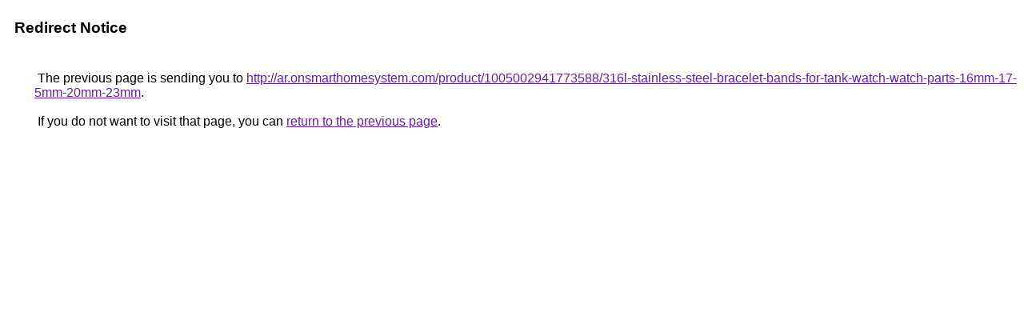

--- FILE ---
content_type: text/html; charset=UTF-8
request_url: https://images.google.com.pg/url?q=http://ar.onsmarthomesystem.com/product/1005002941773588/316l-stainless-steel-bracelet-bands-for-tank-watch-watch-parts-16mm-17-5mm-20mm-23mm
body_size: 425
content:
<html lang="en"><head><meta http-equiv="Content-Type" content="text/html; charset=UTF-8"><title>Redirect Notice</title><style>body,div,a{font-family:Roboto,Arial,sans-serif}body{background-color:var(--xhUGwc);margin-top:3px}div{color:var(--YLNNHc)}a:link{color:#681da8}a:visited{color:#681da8}a:active{color:#ea4335}div.mymGo{border-top:1px solid var(--gS5jXb);border-bottom:1px solid var(--gS5jXb);background:var(--aYn2S);margin-top:1em;width:100%}div.aXgaGb{padding:0.5em 0;margin-left:10px}div.fTk7vd{margin-left:35px;margin-top:35px}</style></head><body><div class="mymGo"><div class="aXgaGb"><font style="font-size:larger"><b>Redirect Notice</b></font></div></div><div class="fTk7vd">&nbsp;The previous page is sending you to <a href="http://ar.onsmarthomesystem.com/product/1005002941773588/316l-stainless-steel-bracelet-bands-for-tank-watch-watch-parts-16mm-17-5mm-20mm-23mm">http://ar.onsmarthomesystem.com/product/1005002941773588/316l-stainless-steel-bracelet-bands-for-tank-watch-watch-parts-16mm-17-5mm-20mm-23mm</a>.<br><br>&nbsp;If you do not want to visit that page, you can <a href="#" id="tsuid_A2sLaYSaLq_rptQP1J6hgQg_1">return to the previous page</a>.<script nonce="7oWOS23FyvoF_brQwMt9Qw">(function(){var id='tsuid_A2sLaYSaLq_rptQP1J6hgQg_1';(function(){document.getElementById(id).onclick=function(){window.history.back();return!1};}).call(this);})();(function(){var id='tsuid_A2sLaYSaLq_rptQP1J6hgQg_1';var ct='originlink';var oi='unauthorizedredirect';(function(){document.getElementById(id).onmousedown=function(){var b=document&&document.referrer,a="encodeURIComponent"in window?encodeURIComponent:escape,c="";b&&(c=a(b));(new Image).src="/url?sa=T&url="+c+"&oi="+a(oi)+"&ct="+a(ct);return!1};}).call(this);})();</script><br><br><br></div></body></html>